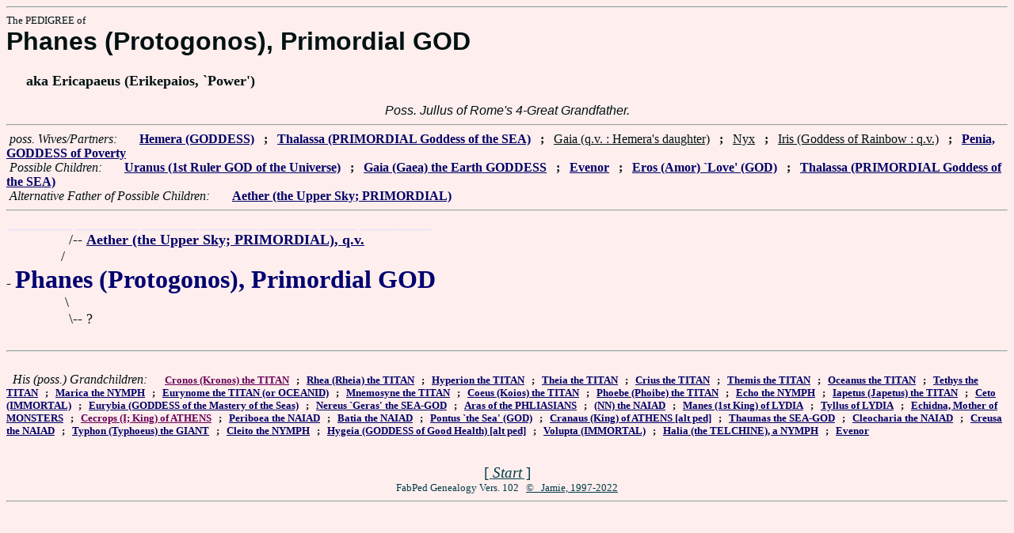

--- FILE ---
content_type: text/html
request_url: https://www.fabpedigree.com/s004/f150940.htm
body_size: 2673
content:
<!DOCTYPE html PUBLIC "-//W3C//DTD HTML 4.01 Transitional//EN">
<html><head><title>Pedigree: Phanes (Protogonos), Primordial GOD</title>
<!-- id=415094004 -->
<meta name="keywords" content="pedigree Phanes (Protogonos), Primordial GOD genealogy">
<meta http-equiv="content-type" content="text/html;charset=iso-8859-1">
<meta name="author" content="James Dow Allen Fab Pedigree Vers. 102">
<meta http-equiv="Expires" content="0">
<meta http-equiv="Pragma" content="no-cache">
<link rel=StyleSheet href="../qnstyle.css" type="text/css">
</head>
<body><hr><div id=j3>The PEDIGREE of</div>
<div id=j1>Phanes (Protogonos), Primordial GOD</div>
<div id=j2><br>&nbsp; &nbsp; &nbsp;aka Ericapaeus (Erikepaios, `Power')</div>
<br><div id=fdesa>Poss.&nbsp;Jullus&nbsp;of&nbsp;Rome's&nbsp;4-Great&nbsp;Grandfather. </div>
<hr>  &nbsp;<var>poss. Wives/Partners:</var> 
  &nbsp;  &nbsp;  &nbsp;  <a href="../s045/f002409.htm" title="aka Day"><b>Hemera (GODDESS)</b></a>
  &nbsp;  <b>;</b>  &nbsp;  <a href="../s015/f151019.htm" title="(Thalatta, poss. same as Mediterranean Sea)"><b>Thalassa (PRIMORDIAL Goddess of the SEA)</b></a>
  &nbsp;  <b>;</b>  &nbsp;  <u>Gaia (q.v. : Hemera's daughter)</u>
  &nbsp;  <b>;</b>  &nbsp;  <u>Nyx</u>
  &nbsp;  <b>;</b>  &nbsp;  <u>Iris (Goddess of Rainbow : q.v.)</u>
  &nbsp;  <b>;</b>  &nbsp;  <a href="../s085/f002686.htm"><b>Penia, GODDESS of Poverty</b></a>

<br>  &nbsp;<var>Possible Children:</var>  
  &nbsp;  &nbsp;  &nbsp;  <a href="../s072/f001204.htm" title="aka Sky, Ouranos, poss. Varuna"><b>Uranus (1st Ruler GOD of the Universe)</b></a>
  &nbsp;  <b>;</b>  &nbsp;  <a href="../s073/f001204.htm" title="aka Earth, Mother of Mountains; poss. same as Cybele (q.v., ancient Anatolian GODDESS); aka Terra (Tellus)"><b>Gaia (Gaea) the Earth GODDESS</b></a>
  &nbsp;  <b>;</b>  &nbsp;  <a href="../s094/f020767.htm" title="(Erenor); : Atlantis "><b>Evenor</b></a>
  &nbsp;  <b>;</b>  &nbsp;  <a href="../s096/f083038.htm" title="poss. aka Cupid, q.v."><b>Eros (Amor) `Love' (GOD)</b></a>
  &nbsp;  <b>;</b>  &nbsp;  <a href="../s015/f151019.htm" title="(Thalatta, poss. same as Mediterranean Sea)"><b>Thalassa (PRIMORDIAL Goddess of the SEA)</b></a>
<br>  &nbsp;<var>Alternative Father of Possible Children:</var>  
  &nbsp;  &nbsp;  &nbsp;  <a href="../s044/f002409.htm"><b><b>Aether (the Upper Sky; PRIMORDIAL)</b></b></a>
<hr><table cellpadding=0 cellspacing=0><tr>
<th>__________<th>__________<th>_________<th>_________<th>_________<th>______<th>______<th>_____<th>&nbsp;
<tr><td align=right>/<td colspan=9 nowrap>-- <a href="../s008/f301880.htm"><b>Aether (the Upper Sky; PRIMORDIAL), q.v.</b></a>
<tr><td align=right>/&nbsp;&nbsp;<tr><td colspan=10 nowrap>- <b><font color="#000070" size="+3">Phanes (Protogonos), Primordial GOD</font></b>
<tr><td align=right>\&nbsp;<tr><td align=right>\<td colspan=9 nowrap>-- ?
<tr><td>&nbsp;</table>
<hr> &nbsp;  <br> &nbsp;  <var>His (poss.) Grandchildren:</var>  
<small>  &nbsp;  &nbsp;  &nbsp;  <a href="../s036/f000602.htm" title="castrated Uranus; aka Saturn (Sapturnus : (Roman name)), Cronus; 2nd/3rd Ruler GOD of t...."><b><font color="#680056">Cronos (Kronos) the TITAN</font></b></a>
  &nbsp;  <b>;</b>  &nbsp;  <a href="../s037/f000602.htm" title="Mother of the GODS; aka Cybele (Cibele); aka Ops (Roman); aka Tellus (GODDESS of Earth); aka Flow"><b>Rhea (Rheia) the TITAN</b></a>
  &nbsp;  <b>;</b>  &nbsp;  <a href="../s048/f000602.htm" title="Elder GOD of the Sun; (Observation)"><b>Hyperion the TITAN</b></a>
  &nbsp;  <b>;</b>  &nbsp;  <a href="../s049/f000602.htm" title="(Thia, Sight); aka Euryphaessa (`Wide-Shining')"><b>Theia the TITAN</b></a>
  &nbsp;  <b>;</b>  &nbsp;  <a href="../s052/f000602.htm" title="(Krios, the Ram?); poss. aka Megamedes"><b>Crius the TITAN</b></a>
  &nbsp;  <b>;</b>  &nbsp;  <a href="../s025/f005192.htm" title="aka the Law (Custom); GODDESS of Justice"><b>Themis the TITAN</b></a>
  &nbsp;  <b>;</b>  &nbsp;  <a href="../s058/f166097.htm" title="Elder GOD of the Sea; aka Okeanos the River Ocean"><b>Oceanus the TITAN</b></a>
  &nbsp;  <b>;</b>  &nbsp;  <a href="../s059/f166097.htm" title="the Nurse; (Cave Water)"><b>Tethys the TITAN</b></a>
  &nbsp;  <b>;</b>  &nbsp;  <a href="../s095/f207584.htm"><b>Marica the NYMPH</b></a>
  &nbsp;  <b>;</b>  &nbsp;  <a href="../s015/f415130.htm" title="(Pasture)"><b>Eurynome the TITAN (or OCEANID)</b></a>
  &nbsp;  <b>;</b>  &nbsp;  <a href="../s099/f363289.htm" title="GODDESS of Memory; aka Mneme (Moneta) the MUSE; poss. aka Coventina"><b>Mnemosyne the TITAN</b></a>
  &nbsp;  <b>;</b>  &nbsp;  <a href="../s006/f257071.htm"><b>Coeus (Koios) the TITAN</b></a>
  &nbsp;  <b>;</b>  &nbsp;  <a href="../s007/f257071.htm"><b>Phoebe (Phoibe) the TITAN</b></a>
  &nbsp;  <b>;</b>  &nbsp;  <a href="../s015/f005432.htm"><b>Echo the NYMPH</b></a>
  &nbsp;  <b>;</b>  &nbsp;  <a href="../s016/f889541.htm" title="aka Iapetos"><b>Iapetus (Japetus) the TITAN</b></a>
  &nbsp;  <b>;</b>  &nbsp;  <a href="../s039/f000602.htm" title="aka Keto"><b>Ceto (IMMORTAL)</b></a>
  &nbsp;  <b>;</b>  &nbsp;  <a href="../s053/f000602.htm" title="(Eyrybia, `Wide-Force')"><b>Eurybia (GODDESS of the Mastery of the Seas)</b></a>
  &nbsp;  <b>;</b>  &nbsp;  <a href="../s026/f010446.htm"><b>Nereus `Geras' the SEA-GOD</b></a>
  &nbsp;  <b>;</b>  &nbsp;  <a href="../s086/f302039.htm" title="(AUTOCHTHONUS)"><b>Aras of the PHLIASIANS</b></a>
  &nbsp;  <b>;</b>  &nbsp;  <a href="../s097/f726579.htm"><b>(NN) the NAIAD</b></a>
  &nbsp;  <b>;</b>  &nbsp;  <a href="../s080/f036884.htm" title="(Masdes Masdnes)"><b>Manes (1st King) of LYDIA</b></a>
  &nbsp;  <b>;</b>  &nbsp;  <a href="../s082/f036884.htm" title="(AUTOCHTHONUS)"><b>Tyllus of LYDIA</b></a>
  &nbsp;  <b>;</b>  &nbsp;  <a href="../s001/f458461.htm" title="`She-Viper'; : "><b>Echidna, Mother of MONSTERS</b></a>
  &nbsp;  <b>;</b>  &nbsp;  <a href="../s002/f649728.htm" title="(Kekrops I; AUTOCHTHONUS)"><b><font color="#680056">Cecrops (I; King) of ATHENS</font></b></a>
  &nbsp;  <b>;</b>  &nbsp;  <a href="../s023/f000301.htm"><b>Periboea the NAIAD</b></a>
  &nbsp;  <b>;</b>  &nbsp;  <a href="../s045/f000602.htm" title="(Bateia)"><b>Batia the NAIAD</b></a>
  &nbsp;  <b>;</b>  &nbsp;  <a href="../s048/f041519.htm"><b>Pontus `the Sea' (GOD)</b></a>
  &nbsp;  <b>;</b>  &nbsp;  <a href="../s040/f075510.htm" title="(contemporary of Deucalion)"><b>Cranaus (King) of ATHENS [alt ped]</b></a>
  &nbsp;  <b>;</b>  &nbsp;  <a href="../s054/f631907.htm"><b>Thaumas the SEA-GOD</b></a>
  &nbsp;  <b>;</b>  &nbsp;  <a href="../s071/f676553.htm" title="(Cleta)"><b>Cleocharia the NAIAD</b></a>
  &nbsp;  <b>;</b>  &nbsp;  <a href="../s047/f353107.htm" title="(Kreusa)"><b>Creusa the NAIAD</b></a>
  &nbsp;  <b>;</b>  &nbsp;  <a href="../s000/f458461.htm" title="poss. related to Illuyanka (Hittite GOD); poss. aka Babys (Baous)"><b>Typhon (Typhoeus) the GIANT</b></a>
  &nbsp;  <b>;</b>  &nbsp;  <a href="../s097/f010383.htm" title="(Cleuto); : Atlantis"><b>Cleito the NYMPH</b></a>
  &nbsp;  <b>;</b>  &nbsp;  <a href="../s093/f150974.htm" title="aka Salus"><b>Hygeia (GODDESS of Good Health) [alt ped]</b></a>
  &nbsp;  <b>;</b>  &nbsp;  <a href="../s097/f363289.htm" title="aka Pleasure"><b>Volupta (IMMORTAL)</b></a>
  &nbsp;  <b>;</b>  &nbsp;  <a href="../s057/f075509.htm"><b>Halia (the TELCHINE), a NYMPH</b></a>
  &nbsp;  <b>;</b>  &nbsp;  <a href="../s094/f020767.htm" title="(Erenor); : Atlantis "><b>Evenor</b></a>
</small><br>&nbsp;<p><center><a href="../pedstart.htm"><font color="#003c48"><big>[ <i>Start</i> ]</a><br><small><small>FabPed Genealogy Vers. 102 &nbsp; <a href="../copyr.htm"><font color="#003c48">&copy; &nbsp; Jamie, 1997-2022</a></center><hr>
</body></html>
